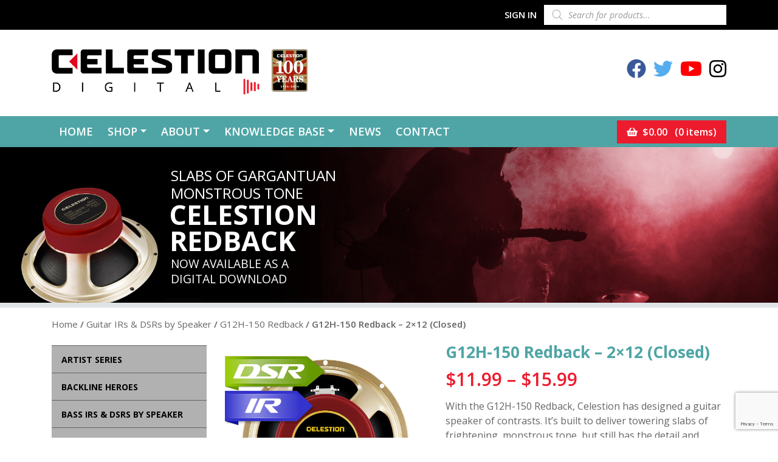

--- FILE ---
content_type: text/html; charset=utf-8
request_url: https://www.google.com/recaptcha/api2/anchor?ar=1&k=6LdkpY0UAAAAACl0S5hdJckJCC_gggYl1-B_ki3l&co=aHR0cHM6Ly93d3cuY2VsZXN0aW9ucGx1cy5jb206NDQz&hl=en&v=PoyoqOPhxBO7pBk68S4YbpHZ&size=invisible&anchor-ms=20000&execute-ms=30000&cb=6pbpu5kq46cf
body_size: 48780
content:
<!DOCTYPE HTML><html dir="ltr" lang="en"><head><meta http-equiv="Content-Type" content="text/html; charset=UTF-8">
<meta http-equiv="X-UA-Compatible" content="IE=edge">
<title>reCAPTCHA</title>
<style type="text/css">
/* cyrillic-ext */
@font-face {
  font-family: 'Roboto';
  font-style: normal;
  font-weight: 400;
  font-stretch: 100%;
  src: url(//fonts.gstatic.com/s/roboto/v48/KFO7CnqEu92Fr1ME7kSn66aGLdTylUAMa3GUBHMdazTgWw.woff2) format('woff2');
  unicode-range: U+0460-052F, U+1C80-1C8A, U+20B4, U+2DE0-2DFF, U+A640-A69F, U+FE2E-FE2F;
}
/* cyrillic */
@font-face {
  font-family: 'Roboto';
  font-style: normal;
  font-weight: 400;
  font-stretch: 100%;
  src: url(//fonts.gstatic.com/s/roboto/v48/KFO7CnqEu92Fr1ME7kSn66aGLdTylUAMa3iUBHMdazTgWw.woff2) format('woff2');
  unicode-range: U+0301, U+0400-045F, U+0490-0491, U+04B0-04B1, U+2116;
}
/* greek-ext */
@font-face {
  font-family: 'Roboto';
  font-style: normal;
  font-weight: 400;
  font-stretch: 100%;
  src: url(//fonts.gstatic.com/s/roboto/v48/KFO7CnqEu92Fr1ME7kSn66aGLdTylUAMa3CUBHMdazTgWw.woff2) format('woff2');
  unicode-range: U+1F00-1FFF;
}
/* greek */
@font-face {
  font-family: 'Roboto';
  font-style: normal;
  font-weight: 400;
  font-stretch: 100%;
  src: url(//fonts.gstatic.com/s/roboto/v48/KFO7CnqEu92Fr1ME7kSn66aGLdTylUAMa3-UBHMdazTgWw.woff2) format('woff2');
  unicode-range: U+0370-0377, U+037A-037F, U+0384-038A, U+038C, U+038E-03A1, U+03A3-03FF;
}
/* math */
@font-face {
  font-family: 'Roboto';
  font-style: normal;
  font-weight: 400;
  font-stretch: 100%;
  src: url(//fonts.gstatic.com/s/roboto/v48/KFO7CnqEu92Fr1ME7kSn66aGLdTylUAMawCUBHMdazTgWw.woff2) format('woff2');
  unicode-range: U+0302-0303, U+0305, U+0307-0308, U+0310, U+0312, U+0315, U+031A, U+0326-0327, U+032C, U+032F-0330, U+0332-0333, U+0338, U+033A, U+0346, U+034D, U+0391-03A1, U+03A3-03A9, U+03B1-03C9, U+03D1, U+03D5-03D6, U+03F0-03F1, U+03F4-03F5, U+2016-2017, U+2034-2038, U+203C, U+2040, U+2043, U+2047, U+2050, U+2057, U+205F, U+2070-2071, U+2074-208E, U+2090-209C, U+20D0-20DC, U+20E1, U+20E5-20EF, U+2100-2112, U+2114-2115, U+2117-2121, U+2123-214F, U+2190, U+2192, U+2194-21AE, U+21B0-21E5, U+21F1-21F2, U+21F4-2211, U+2213-2214, U+2216-22FF, U+2308-230B, U+2310, U+2319, U+231C-2321, U+2336-237A, U+237C, U+2395, U+239B-23B7, U+23D0, U+23DC-23E1, U+2474-2475, U+25AF, U+25B3, U+25B7, U+25BD, U+25C1, U+25CA, U+25CC, U+25FB, U+266D-266F, U+27C0-27FF, U+2900-2AFF, U+2B0E-2B11, U+2B30-2B4C, U+2BFE, U+3030, U+FF5B, U+FF5D, U+1D400-1D7FF, U+1EE00-1EEFF;
}
/* symbols */
@font-face {
  font-family: 'Roboto';
  font-style: normal;
  font-weight: 400;
  font-stretch: 100%;
  src: url(//fonts.gstatic.com/s/roboto/v48/KFO7CnqEu92Fr1ME7kSn66aGLdTylUAMaxKUBHMdazTgWw.woff2) format('woff2');
  unicode-range: U+0001-000C, U+000E-001F, U+007F-009F, U+20DD-20E0, U+20E2-20E4, U+2150-218F, U+2190, U+2192, U+2194-2199, U+21AF, U+21E6-21F0, U+21F3, U+2218-2219, U+2299, U+22C4-22C6, U+2300-243F, U+2440-244A, U+2460-24FF, U+25A0-27BF, U+2800-28FF, U+2921-2922, U+2981, U+29BF, U+29EB, U+2B00-2BFF, U+4DC0-4DFF, U+FFF9-FFFB, U+10140-1018E, U+10190-1019C, U+101A0, U+101D0-101FD, U+102E0-102FB, U+10E60-10E7E, U+1D2C0-1D2D3, U+1D2E0-1D37F, U+1F000-1F0FF, U+1F100-1F1AD, U+1F1E6-1F1FF, U+1F30D-1F30F, U+1F315, U+1F31C, U+1F31E, U+1F320-1F32C, U+1F336, U+1F378, U+1F37D, U+1F382, U+1F393-1F39F, U+1F3A7-1F3A8, U+1F3AC-1F3AF, U+1F3C2, U+1F3C4-1F3C6, U+1F3CA-1F3CE, U+1F3D4-1F3E0, U+1F3ED, U+1F3F1-1F3F3, U+1F3F5-1F3F7, U+1F408, U+1F415, U+1F41F, U+1F426, U+1F43F, U+1F441-1F442, U+1F444, U+1F446-1F449, U+1F44C-1F44E, U+1F453, U+1F46A, U+1F47D, U+1F4A3, U+1F4B0, U+1F4B3, U+1F4B9, U+1F4BB, U+1F4BF, U+1F4C8-1F4CB, U+1F4D6, U+1F4DA, U+1F4DF, U+1F4E3-1F4E6, U+1F4EA-1F4ED, U+1F4F7, U+1F4F9-1F4FB, U+1F4FD-1F4FE, U+1F503, U+1F507-1F50B, U+1F50D, U+1F512-1F513, U+1F53E-1F54A, U+1F54F-1F5FA, U+1F610, U+1F650-1F67F, U+1F687, U+1F68D, U+1F691, U+1F694, U+1F698, U+1F6AD, U+1F6B2, U+1F6B9-1F6BA, U+1F6BC, U+1F6C6-1F6CF, U+1F6D3-1F6D7, U+1F6E0-1F6EA, U+1F6F0-1F6F3, U+1F6F7-1F6FC, U+1F700-1F7FF, U+1F800-1F80B, U+1F810-1F847, U+1F850-1F859, U+1F860-1F887, U+1F890-1F8AD, U+1F8B0-1F8BB, U+1F8C0-1F8C1, U+1F900-1F90B, U+1F93B, U+1F946, U+1F984, U+1F996, U+1F9E9, U+1FA00-1FA6F, U+1FA70-1FA7C, U+1FA80-1FA89, U+1FA8F-1FAC6, U+1FACE-1FADC, U+1FADF-1FAE9, U+1FAF0-1FAF8, U+1FB00-1FBFF;
}
/* vietnamese */
@font-face {
  font-family: 'Roboto';
  font-style: normal;
  font-weight: 400;
  font-stretch: 100%;
  src: url(//fonts.gstatic.com/s/roboto/v48/KFO7CnqEu92Fr1ME7kSn66aGLdTylUAMa3OUBHMdazTgWw.woff2) format('woff2');
  unicode-range: U+0102-0103, U+0110-0111, U+0128-0129, U+0168-0169, U+01A0-01A1, U+01AF-01B0, U+0300-0301, U+0303-0304, U+0308-0309, U+0323, U+0329, U+1EA0-1EF9, U+20AB;
}
/* latin-ext */
@font-face {
  font-family: 'Roboto';
  font-style: normal;
  font-weight: 400;
  font-stretch: 100%;
  src: url(//fonts.gstatic.com/s/roboto/v48/KFO7CnqEu92Fr1ME7kSn66aGLdTylUAMa3KUBHMdazTgWw.woff2) format('woff2');
  unicode-range: U+0100-02BA, U+02BD-02C5, U+02C7-02CC, U+02CE-02D7, U+02DD-02FF, U+0304, U+0308, U+0329, U+1D00-1DBF, U+1E00-1E9F, U+1EF2-1EFF, U+2020, U+20A0-20AB, U+20AD-20C0, U+2113, U+2C60-2C7F, U+A720-A7FF;
}
/* latin */
@font-face {
  font-family: 'Roboto';
  font-style: normal;
  font-weight: 400;
  font-stretch: 100%;
  src: url(//fonts.gstatic.com/s/roboto/v48/KFO7CnqEu92Fr1ME7kSn66aGLdTylUAMa3yUBHMdazQ.woff2) format('woff2');
  unicode-range: U+0000-00FF, U+0131, U+0152-0153, U+02BB-02BC, U+02C6, U+02DA, U+02DC, U+0304, U+0308, U+0329, U+2000-206F, U+20AC, U+2122, U+2191, U+2193, U+2212, U+2215, U+FEFF, U+FFFD;
}
/* cyrillic-ext */
@font-face {
  font-family: 'Roboto';
  font-style: normal;
  font-weight: 500;
  font-stretch: 100%;
  src: url(//fonts.gstatic.com/s/roboto/v48/KFO7CnqEu92Fr1ME7kSn66aGLdTylUAMa3GUBHMdazTgWw.woff2) format('woff2');
  unicode-range: U+0460-052F, U+1C80-1C8A, U+20B4, U+2DE0-2DFF, U+A640-A69F, U+FE2E-FE2F;
}
/* cyrillic */
@font-face {
  font-family: 'Roboto';
  font-style: normal;
  font-weight: 500;
  font-stretch: 100%;
  src: url(//fonts.gstatic.com/s/roboto/v48/KFO7CnqEu92Fr1ME7kSn66aGLdTylUAMa3iUBHMdazTgWw.woff2) format('woff2');
  unicode-range: U+0301, U+0400-045F, U+0490-0491, U+04B0-04B1, U+2116;
}
/* greek-ext */
@font-face {
  font-family: 'Roboto';
  font-style: normal;
  font-weight: 500;
  font-stretch: 100%;
  src: url(//fonts.gstatic.com/s/roboto/v48/KFO7CnqEu92Fr1ME7kSn66aGLdTylUAMa3CUBHMdazTgWw.woff2) format('woff2');
  unicode-range: U+1F00-1FFF;
}
/* greek */
@font-face {
  font-family: 'Roboto';
  font-style: normal;
  font-weight: 500;
  font-stretch: 100%;
  src: url(//fonts.gstatic.com/s/roboto/v48/KFO7CnqEu92Fr1ME7kSn66aGLdTylUAMa3-UBHMdazTgWw.woff2) format('woff2');
  unicode-range: U+0370-0377, U+037A-037F, U+0384-038A, U+038C, U+038E-03A1, U+03A3-03FF;
}
/* math */
@font-face {
  font-family: 'Roboto';
  font-style: normal;
  font-weight: 500;
  font-stretch: 100%;
  src: url(//fonts.gstatic.com/s/roboto/v48/KFO7CnqEu92Fr1ME7kSn66aGLdTylUAMawCUBHMdazTgWw.woff2) format('woff2');
  unicode-range: U+0302-0303, U+0305, U+0307-0308, U+0310, U+0312, U+0315, U+031A, U+0326-0327, U+032C, U+032F-0330, U+0332-0333, U+0338, U+033A, U+0346, U+034D, U+0391-03A1, U+03A3-03A9, U+03B1-03C9, U+03D1, U+03D5-03D6, U+03F0-03F1, U+03F4-03F5, U+2016-2017, U+2034-2038, U+203C, U+2040, U+2043, U+2047, U+2050, U+2057, U+205F, U+2070-2071, U+2074-208E, U+2090-209C, U+20D0-20DC, U+20E1, U+20E5-20EF, U+2100-2112, U+2114-2115, U+2117-2121, U+2123-214F, U+2190, U+2192, U+2194-21AE, U+21B0-21E5, U+21F1-21F2, U+21F4-2211, U+2213-2214, U+2216-22FF, U+2308-230B, U+2310, U+2319, U+231C-2321, U+2336-237A, U+237C, U+2395, U+239B-23B7, U+23D0, U+23DC-23E1, U+2474-2475, U+25AF, U+25B3, U+25B7, U+25BD, U+25C1, U+25CA, U+25CC, U+25FB, U+266D-266F, U+27C0-27FF, U+2900-2AFF, U+2B0E-2B11, U+2B30-2B4C, U+2BFE, U+3030, U+FF5B, U+FF5D, U+1D400-1D7FF, U+1EE00-1EEFF;
}
/* symbols */
@font-face {
  font-family: 'Roboto';
  font-style: normal;
  font-weight: 500;
  font-stretch: 100%;
  src: url(//fonts.gstatic.com/s/roboto/v48/KFO7CnqEu92Fr1ME7kSn66aGLdTylUAMaxKUBHMdazTgWw.woff2) format('woff2');
  unicode-range: U+0001-000C, U+000E-001F, U+007F-009F, U+20DD-20E0, U+20E2-20E4, U+2150-218F, U+2190, U+2192, U+2194-2199, U+21AF, U+21E6-21F0, U+21F3, U+2218-2219, U+2299, U+22C4-22C6, U+2300-243F, U+2440-244A, U+2460-24FF, U+25A0-27BF, U+2800-28FF, U+2921-2922, U+2981, U+29BF, U+29EB, U+2B00-2BFF, U+4DC0-4DFF, U+FFF9-FFFB, U+10140-1018E, U+10190-1019C, U+101A0, U+101D0-101FD, U+102E0-102FB, U+10E60-10E7E, U+1D2C0-1D2D3, U+1D2E0-1D37F, U+1F000-1F0FF, U+1F100-1F1AD, U+1F1E6-1F1FF, U+1F30D-1F30F, U+1F315, U+1F31C, U+1F31E, U+1F320-1F32C, U+1F336, U+1F378, U+1F37D, U+1F382, U+1F393-1F39F, U+1F3A7-1F3A8, U+1F3AC-1F3AF, U+1F3C2, U+1F3C4-1F3C6, U+1F3CA-1F3CE, U+1F3D4-1F3E0, U+1F3ED, U+1F3F1-1F3F3, U+1F3F5-1F3F7, U+1F408, U+1F415, U+1F41F, U+1F426, U+1F43F, U+1F441-1F442, U+1F444, U+1F446-1F449, U+1F44C-1F44E, U+1F453, U+1F46A, U+1F47D, U+1F4A3, U+1F4B0, U+1F4B3, U+1F4B9, U+1F4BB, U+1F4BF, U+1F4C8-1F4CB, U+1F4D6, U+1F4DA, U+1F4DF, U+1F4E3-1F4E6, U+1F4EA-1F4ED, U+1F4F7, U+1F4F9-1F4FB, U+1F4FD-1F4FE, U+1F503, U+1F507-1F50B, U+1F50D, U+1F512-1F513, U+1F53E-1F54A, U+1F54F-1F5FA, U+1F610, U+1F650-1F67F, U+1F687, U+1F68D, U+1F691, U+1F694, U+1F698, U+1F6AD, U+1F6B2, U+1F6B9-1F6BA, U+1F6BC, U+1F6C6-1F6CF, U+1F6D3-1F6D7, U+1F6E0-1F6EA, U+1F6F0-1F6F3, U+1F6F7-1F6FC, U+1F700-1F7FF, U+1F800-1F80B, U+1F810-1F847, U+1F850-1F859, U+1F860-1F887, U+1F890-1F8AD, U+1F8B0-1F8BB, U+1F8C0-1F8C1, U+1F900-1F90B, U+1F93B, U+1F946, U+1F984, U+1F996, U+1F9E9, U+1FA00-1FA6F, U+1FA70-1FA7C, U+1FA80-1FA89, U+1FA8F-1FAC6, U+1FACE-1FADC, U+1FADF-1FAE9, U+1FAF0-1FAF8, U+1FB00-1FBFF;
}
/* vietnamese */
@font-face {
  font-family: 'Roboto';
  font-style: normal;
  font-weight: 500;
  font-stretch: 100%;
  src: url(//fonts.gstatic.com/s/roboto/v48/KFO7CnqEu92Fr1ME7kSn66aGLdTylUAMa3OUBHMdazTgWw.woff2) format('woff2');
  unicode-range: U+0102-0103, U+0110-0111, U+0128-0129, U+0168-0169, U+01A0-01A1, U+01AF-01B0, U+0300-0301, U+0303-0304, U+0308-0309, U+0323, U+0329, U+1EA0-1EF9, U+20AB;
}
/* latin-ext */
@font-face {
  font-family: 'Roboto';
  font-style: normal;
  font-weight: 500;
  font-stretch: 100%;
  src: url(//fonts.gstatic.com/s/roboto/v48/KFO7CnqEu92Fr1ME7kSn66aGLdTylUAMa3KUBHMdazTgWw.woff2) format('woff2');
  unicode-range: U+0100-02BA, U+02BD-02C5, U+02C7-02CC, U+02CE-02D7, U+02DD-02FF, U+0304, U+0308, U+0329, U+1D00-1DBF, U+1E00-1E9F, U+1EF2-1EFF, U+2020, U+20A0-20AB, U+20AD-20C0, U+2113, U+2C60-2C7F, U+A720-A7FF;
}
/* latin */
@font-face {
  font-family: 'Roboto';
  font-style: normal;
  font-weight: 500;
  font-stretch: 100%;
  src: url(//fonts.gstatic.com/s/roboto/v48/KFO7CnqEu92Fr1ME7kSn66aGLdTylUAMa3yUBHMdazQ.woff2) format('woff2');
  unicode-range: U+0000-00FF, U+0131, U+0152-0153, U+02BB-02BC, U+02C6, U+02DA, U+02DC, U+0304, U+0308, U+0329, U+2000-206F, U+20AC, U+2122, U+2191, U+2193, U+2212, U+2215, U+FEFF, U+FFFD;
}
/* cyrillic-ext */
@font-face {
  font-family: 'Roboto';
  font-style: normal;
  font-weight: 900;
  font-stretch: 100%;
  src: url(//fonts.gstatic.com/s/roboto/v48/KFO7CnqEu92Fr1ME7kSn66aGLdTylUAMa3GUBHMdazTgWw.woff2) format('woff2');
  unicode-range: U+0460-052F, U+1C80-1C8A, U+20B4, U+2DE0-2DFF, U+A640-A69F, U+FE2E-FE2F;
}
/* cyrillic */
@font-face {
  font-family: 'Roboto';
  font-style: normal;
  font-weight: 900;
  font-stretch: 100%;
  src: url(//fonts.gstatic.com/s/roboto/v48/KFO7CnqEu92Fr1ME7kSn66aGLdTylUAMa3iUBHMdazTgWw.woff2) format('woff2');
  unicode-range: U+0301, U+0400-045F, U+0490-0491, U+04B0-04B1, U+2116;
}
/* greek-ext */
@font-face {
  font-family: 'Roboto';
  font-style: normal;
  font-weight: 900;
  font-stretch: 100%;
  src: url(//fonts.gstatic.com/s/roboto/v48/KFO7CnqEu92Fr1ME7kSn66aGLdTylUAMa3CUBHMdazTgWw.woff2) format('woff2');
  unicode-range: U+1F00-1FFF;
}
/* greek */
@font-face {
  font-family: 'Roboto';
  font-style: normal;
  font-weight: 900;
  font-stretch: 100%;
  src: url(//fonts.gstatic.com/s/roboto/v48/KFO7CnqEu92Fr1ME7kSn66aGLdTylUAMa3-UBHMdazTgWw.woff2) format('woff2');
  unicode-range: U+0370-0377, U+037A-037F, U+0384-038A, U+038C, U+038E-03A1, U+03A3-03FF;
}
/* math */
@font-face {
  font-family: 'Roboto';
  font-style: normal;
  font-weight: 900;
  font-stretch: 100%;
  src: url(//fonts.gstatic.com/s/roboto/v48/KFO7CnqEu92Fr1ME7kSn66aGLdTylUAMawCUBHMdazTgWw.woff2) format('woff2');
  unicode-range: U+0302-0303, U+0305, U+0307-0308, U+0310, U+0312, U+0315, U+031A, U+0326-0327, U+032C, U+032F-0330, U+0332-0333, U+0338, U+033A, U+0346, U+034D, U+0391-03A1, U+03A3-03A9, U+03B1-03C9, U+03D1, U+03D5-03D6, U+03F0-03F1, U+03F4-03F5, U+2016-2017, U+2034-2038, U+203C, U+2040, U+2043, U+2047, U+2050, U+2057, U+205F, U+2070-2071, U+2074-208E, U+2090-209C, U+20D0-20DC, U+20E1, U+20E5-20EF, U+2100-2112, U+2114-2115, U+2117-2121, U+2123-214F, U+2190, U+2192, U+2194-21AE, U+21B0-21E5, U+21F1-21F2, U+21F4-2211, U+2213-2214, U+2216-22FF, U+2308-230B, U+2310, U+2319, U+231C-2321, U+2336-237A, U+237C, U+2395, U+239B-23B7, U+23D0, U+23DC-23E1, U+2474-2475, U+25AF, U+25B3, U+25B7, U+25BD, U+25C1, U+25CA, U+25CC, U+25FB, U+266D-266F, U+27C0-27FF, U+2900-2AFF, U+2B0E-2B11, U+2B30-2B4C, U+2BFE, U+3030, U+FF5B, U+FF5D, U+1D400-1D7FF, U+1EE00-1EEFF;
}
/* symbols */
@font-face {
  font-family: 'Roboto';
  font-style: normal;
  font-weight: 900;
  font-stretch: 100%;
  src: url(//fonts.gstatic.com/s/roboto/v48/KFO7CnqEu92Fr1ME7kSn66aGLdTylUAMaxKUBHMdazTgWw.woff2) format('woff2');
  unicode-range: U+0001-000C, U+000E-001F, U+007F-009F, U+20DD-20E0, U+20E2-20E4, U+2150-218F, U+2190, U+2192, U+2194-2199, U+21AF, U+21E6-21F0, U+21F3, U+2218-2219, U+2299, U+22C4-22C6, U+2300-243F, U+2440-244A, U+2460-24FF, U+25A0-27BF, U+2800-28FF, U+2921-2922, U+2981, U+29BF, U+29EB, U+2B00-2BFF, U+4DC0-4DFF, U+FFF9-FFFB, U+10140-1018E, U+10190-1019C, U+101A0, U+101D0-101FD, U+102E0-102FB, U+10E60-10E7E, U+1D2C0-1D2D3, U+1D2E0-1D37F, U+1F000-1F0FF, U+1F100-1F1AD, U+1F1E6-1F1FF, U+1F30D-1F30F, U+1F315, U+1F31C, U+1F31E, U+1F320-1F32C, U+1F336, U+1F378, U+1F37D, U+1F382, U+1F393-1F39F, U+1F3A7-1F3A8, U+1F3AC-1F3AF, U+1F3C2, U+1F3C4-1F3C6, U+1F3CA-1F3CE, U+1F3D4-1F3E0, U+1F3ED, U+1F3F1-1F3F3, U+1F3F5-1F3F7, U+1F408, U+1F415, U+1F41F, U+1F426, U+1F43F, U+1F441-1F442, U+1F444, U+1F446-1F449, U+1F44C-1F44E, U+1F453, U+1F46A, U+1F47D, U+1F4A3, U+1F4B0, U+1F4B3, U+1F4B9, U+1F4BB, U+1F4BF, U+1F4C8-1F4CB, U+1F4D6, U+1F4DA, U+1F4DF, U+1F4E3-1F4E6, U+1F4EA-1F4ED, U+1F4F7, U+1F4F9-1F4FB, U+1F4FD-1F4FE, U+1F503, U+1F507-1F50B, U+1F50D, U+1F512-1F513, U+1F53E-1F54A, U+1F54F-1F5FA, U+1F610, U+1F650-1F67F, U+1F687, U+1F68D, U+1F691, U+1F694, U+1F698, U+1F6AD, U+1F6B2, U+1F6B9-1F6BA, U+1F6BC, U+1F6C6-1F6CF, U+1F6D3-1F6D7, U+1F6E0-1F6EA, U+1F6F0-1F6F3, U+1F6F7-1F6FC, U+1F700-1F7FF, U+1F800-1F80B, U+1F810-1F847, U+1F850-1F859, U+1F860-1F887, U+1F890-1F8AD, U+1F8B0-1F8BB, U+1F8C0-1F8C1, U+1F900-1F90B, U+1F93B, U+1F946, U+1F984, U+1F996, U+1F9E9, U+1FA00-1FA6F, U+1FA70-1FA7C, U+1FA80-1FA89, U+1FA8F-1FAC6, U+1FACE-1FADC, U+1FADF-1FAE9, U+1FAF0-1FAF8, U+1FB00-1FBFF;
}
/* vietnamese */
@font-face {
  font-family: 'Roboto';
  font-style: normal;
  font-weight: 900;
  font-stretch: 100%;
  src: url(//fonts.gstatic.com/s/roboto/v48/KFO7CnqEu92Fr1ME7kSn66aGLdTylUAMa3OUBHMdazTgWw.woff2) format('woff2');
  unicode-range: U+0102-0103, U+0110-0111, U+0128-0129, U+0168-0169, U+01A0-01A1, U+01AF-01B0, U+0300-0301, U+0303-0304, U+0308-0309, U+0323, U+0329, U+1EA0-1EF9, U+20AB;
}
/* latin-ext */
@font-face {
  font-family: 'Roboto';
  font-style: normal;
  font-weight: 900;
  font-stretch: 100%;
  src: url(//fonts.gstatic.com/s/roboto/v48/KFO7CnqEu92Fr1ME7kSn66aGLdTylUAMa3KUBHMdazTgWw.woff2) format('woff2');
  unicode-range: U+0100-02BA, U+02BD-02C5, U+02C7-02CC, U+02CE-02D7, U+02DD-02FF, U+0304, U+0308, U+0329, U+1D00-1DBF, U+1E00-1E9F, U+1EF2-1EFF, U+2020, U+20A0-20AB, U+20AD-20C0, U+2113, U+2C60-2C7F, U+A720-A7FF;
}
/* latin */
@font-face {
  font-family: 'Roboto';
  font-style: normal;
  font-weight: 900;
  font-stretch: 100%;
  src: url(//fonts.gstatic.com/s/roboto/v48/KFO7CnqEu92Fr1ME7kSn66aGLdTylUAMa3yUBHMdazQ.woff2) format('woff2');
  unicode-range: U+0000-00FF, U+0131, U+0152-0153, U+02BB-02BC, U+02C6, U+02DA, U+02DC, U+0304, U+0308, U+0329, U+2000-206F, U+20AC, U+2122, U+2191, U+2193, U+2212, U+2215, U+FEFF, U+FFFD;
}

</style>
<link rel="stylesheet" type="text/css" href="https://www.gstatic.com/recaptcha/releases/PoyoqOPhxBO7pBk68S4YbpHZ/styles__ltr.css">
<script nonce="-UM6Pu8sS5ZdtaIX2ryhiQ" type="text/javascript">window['__recaptcha_api'] = 'https://www.google.com/recaptcha/api2/';</script>
<script type="text/javascript" src="https://www.gstatic.com/recaptcha/releases/PoyoqOPhxBO7pBk68S4YbpHZ/recaptcha__en.js" nonce="-UM6Pu8sS5ZdtaIX2ryhiQ">
      
    </script></head>
<body><div id="rc-anchor-alert" class="rc-anchor-alert"></div>
<input type="hidden" id="recaptcha-token" value="[base64]">
<script type="text/javascript" nonce="-UM6Pu8sS5ZdtaIX2ryhiQ">
      recaptcha.anchor.Main.init("[\x22ainput\x22,[\x22bgdata\x22,\x22\x22,\[base64]/[base64]/[base64]/[base64]/[base64]/UltsKytdPUU6KEU8MjA0OD9SW2wrK109RT4+NnwxOTI6KChFJjY0NTEyKT09NTUyOTYmJk0rMTxjLmxlbmd0aCYmKGMuY2hhckNvZGVBdChNKzEpJjY0NTEyKT09NTYzMjA/[base64]/[base64]/[base64]/[base64]/[base64]/[base64]/[base64]\x22,\[base64]\\u003d\\u003d\x22,\[base64]/[base64]/RMKnJsKXIQ3CucKcXMOGQyB2wpXDsMKOwo/DvsKXw6XDv8K1w4lXwrvCtcOFWMOGKsO+w7NmwrM5woImEGXDmMOad8Ogw6oWw71iwqIXNSV9w6paw6N2GcONCmF6wqjDu8OOw5jDocK1VwLDviXDlDHDg1PCn8KLJsOQDh/Di8OKDcKRw65yMDDDnVLDqSPCtQIkwq7CrDklwp/Ct8KOwqNawrp9FE3DsMKawpEyAnw+YcK4wrvDn8KQOMOFJsKzwoAwEcORw5PDuMKSHAR5w63Crj1DVilgw6vCl8OhDMOjexfClFtswqhSNm/CtcOiw59vUSBNN8OowoodScKLMsKIwpBCw4RVRznCnlpiwoLCtcK5Fko/w7Y0wpUuRMKZw5fCinnDhsOAZ8OqwqDCkgd6HyPDk8Omwo/[base64]/RzfCr8KgwqUTwp4GeMOrGcKjLwxXDMOrwoJCwp1bw7TCvcOdYMOgCHLDvsONNcKxwrPChyRZw6jDsVLCqTzCr8Oww6vDo8ONwp83w5wjFQEWwqU/dDlnwqfDsMOwIsKLw5vCgsKAw58GBsKcDjhTw5svLcK7w6Ugw4VkfcKkw6ZTw6IZworCmMOYGw3DpR/ChcOaw4DCkm1oPMOMw6/DvCQvCHjDpDNKw4UUMcOcw5hkXWfDqcKOc08fw6tBQ8KIw77DmsKRLMKeaMOzw5HDlsKaRDFbwrgkaMK7a8OdwovCjm7DrcObw7PCjiU5XcOgez/[base64]/Dn8OaDnHCmMKJw58bDcKtwpzDjFDCvMKAJHXDtmfCtT/DuCvDnsO2w4Bmw57Dsx/CsWE3wowdw5YLI8KsecODw6B0wr97wp3CuV3Dn0Q5w4vCoC/CvkPDkjNTwofDjMKBwrhgYzXDiSbDs8Orw7YFw7nDh8KNwpDCm07CisOLwrjDicO3w6pNLzbCtV3DjSwkFmnDjEw+w6Nkw43DmlvChn3DrcKGwrjClxQcwrzCh8Kcwr4TY8OxwpNgP37DrkR+RcK5wqgjw7XCh8OTwp/[base64]/CpMKOBMKbwrdrwovCqMKjWcOgVRFywqwiTsK4wq7CmDPCp8Oic8OrdHrDvyZVK8OLwq0Tw73DnsOdOFRDdH9Ewrpgw6oiCcKow6Adwo7ClUJZwoLDjkpkwovDnDlUVsK+w7PDlMK1w5HDsSBPDknCicOZDT9UcsKhKQ/CvU7Ck8OsXHvCqwM/KXbDqBLCrMO3wobDm8O7CmDCuDY3wqXDnx00wofCksKHwoBLwozDsAtWcSnDgsOTw4FOOsOAwobDgVDDisO8UjrCvmNXwo/ClMKqwo0pwpAyIcK/IEVpfMKnwoktWMOrZMOzwoDCocOBw4zDkDpgA8Kia8KVdR/CjEZBwqsYwqA9bMOJwp7CuQLChUJ6Z8K8Y8Kbwo4tB2ZOCg86c8KxwqXCtgvDv8KCwrPCmAArKQkxbytRw5Alw7nDq2xZwoTDgxbCgHbDi8OsLMOBPsKqwopWZQ/Dp8KhBUfDtsOmwrHDqkHDlw4ewobCsgkjwrzDmjbDv8Okw69iwr/DpcOQw6xEwrUzwol+w4EMBMKFIcOjPGLDn8K2H0kmR8KPw7Bow7PDgW3CmA5Ww4rChcOPwpRML8KEdFnDncO9E8OccxPChnHDkMKuexZGFT7DssO5S2PCjcOywpzDsDTCiwXDvsKVwp5+ChQoMMOpWn54w7UKw5JsDcKSw5EGdmLDgcKaw7/[base64]/CkwMjHypNw5pGBQUYw6c4wr/Ck8OOwqN9P8K4woNZUB5rTnzDisKuDsOKcsOtVAh5wo5/C8OXYkdewro0w5Qbw7bDi8KAwpwKTCDDuMKQw6bDvC99KXdybMKJPEDCusKswopBYMKmUUZTNsOiXMKQwr08X2oJfMKLcCnDj1nCjsKcw6zDisOyQMK/w4UWw4PDsMOIEinClsO1fMOrQmVLbcObVV/CtRNDw67DqyHCiUzCphnDiiDDq0sTw77DqRfDl8OxZT0WGMKXwrNtw4MLw7/DoBhmw7VACcKHayzCu8K+HsOwSk3CujbDgyU7ARMvXcOTa8OHw5YHwp1eGcO5w4XDjG0BZEnDs8Klw5FzCcOkIlbDvsO5wpnCvcKMwpxbwqdiRmVpKETDgwbCvj3DvVHCmMOyR8O5CcOQMF/[base64]/ChB0jfk50FRDDlTHCk8OLGG8Bw6J2GsKLDcK1Q8OPwqJ3wrrDunNwEifDqzl1UGpIw4VZT3DCicO3AF7CqGFjw5A2MAQQwpDDosOuw4fDj8Obw59Zwo7ClhVCwpXDocO7w63CjcKDcQFBP8ODRjjCmcKcbcO0bR/CmSA4w5DCvsOUw4vCk8KFw4tXc8OALDfDmcOyw6Iyw5bDuQnDrcOwQsOFfcKdXMKNR15Qw45AG8OsBVTDvsOAVRfCtm/DpTEuRcOfw68hwpNOwqFdw5Riwo9zw5xZJVUlwoMIw71PWRHDl8KEEcOVcMKHMcKTRcOfZ23DpgEUw6lkfSLCtMOlKF0KacKtWRHCkcOXbsO/wrrDo8KmXTvDiMKkMDjCgMKhw7XCicOmwrIEVsKdwqloBQTChw/[base64]/[base64]/wo3DuMOVRsOsw4DDvFovwpnDsMO4PHPCo8KQw4bCkjcNB31tw7hRJMKccgfCgyDDiMKOIsKAJcOMwobDjF7Co8OEQsKwwr/Dp8KhMcODwpdNw7TDqgtcacKCwqtJHTvCvGHDicK0wqvDoMOLw5tHwrLCk3lbMsOYw5huwqV/w55uw7bCvcK/F8KPwoHDqcKoCkE6clnDuwoUIcK0woc3aWUjd2vDqnnDlMOMw7owDcOCw5EoPMK5w6jDr8KBBsKawpg6wq1IwprCkV7ClBPDmcOeJcKcVcO2woPDh14DMjMSw5DCoMOid8O7wpcpEMORewzCmMKewoPCpiTCosKOw6/[base64]/wpLDl8KsKkwmbcOCHjlxZHjDnMKpIMK8wp/[base64]/[base64]/[base64]/[base64]/Di8Kfw67CtcKSBgRYw7TDo8KRJELDpsOJwrvDvMOrw4fDsMO2w6Q0w5jDlsKHTcOaPMO5IAHCikjCpsK9HXLDgsKUw5DDtcOXPRAWbj5dw65Hwp5Yw79awpFRL0bCiWrDtT7Cnns1D8OdDiofwrEowpfDixzDtMOTwqpJEcK/V3LCgCrCtsKaCHfCi0DCnSMef8KJVmEuaXjDtsOhwpwSwo9pCsO/w4XCuzrDnMOKw71yw7vCtkfCpUsHNU/CgHsFesKbGcKAFMOzdMOUG8Ocd2TDu8K/EsO3w5/DsMKRJsK1w4lVBXbCmEfDgT/[base64]/DucOEw6HCpcKeSMOxUMKcwp4fCcOmGcKWw7YrW1jDo2PDn8Okw6PDtVYBZMKUw4YDVH84aQYCw6jCnn3ConwOMATDqV/CmcKpw6HDhMKZwofCuzs2wq/CkALDisO+w7HCvSdlw5UbH8Oow6rDlGUUw4DCt8Khw6RTw4TDq1DDpQ7DrnPCqsKcwpjCoH/[base64]/[base64]/[base64]/CpcKswolYDsOWw7DDhww8wq8WF8OUT8ODw5LDsMO0FsOdwrtwCsO5OsOnQzN6wpnCvjLDrzTDqzLCi2bCridjY1koTBBFw7vDhcKNwpZlfMOje8Klw5DCgi/[base64]/Cl1ZNsOmIMKUHj0yMBzDtGfCm2A6w5/[base64]/DuB7DvTrCpmJETgvCvMOcw6rDoDDCnMKKwooHw7LDim4Mw4LCpywvX8OmTlbDlB/DsSDDlD/Di8Kvw7k/YcKgZsOkC8KSAMOAwpnCrsKTw5UAw7RRw45AclrDmkTDtMKiT8O/w4Ehw5TDqQnDjcOsRk0JO8KaPcKXeGTCqsOZaCJacMOTwqZ8Kk/DnHtBwqkgVcKBZ385w6TCjHPDhMKqw4BbFcOTw7bCi1Ugwp5KD8OlRxTCkVrDhkdVagTCkcOYw5bDugUoaEkrOcKowpolwoRCw77Do2ALKSnCoDTDmsKyaQfDhMOswroqw7lLwq4Xwp9kcMKQZD1VdsK/wqHCr0VBw5HDgMOOw6J1b8K0e8OQw4ACw77ChlDCn8KEw6XCrcOmwohDwobDocKTfzlrwozCisOCwpIsSMO/bjhMwp8mNkrDv8OMw454V8OndgQIw5LCi0hIeEBBHcOYwpLDr35ww4szX8KQOsK/wrnDnkDCqxDDi8K8CcOBZWrCscK0wpHDuXkEwogOw6M9LsO1wr4iDkrDpEgaCTVMbMOYwovCrwU3DlIhw7DDt8KNU8OSwqDDqH/DmRnCtcOEwpcbdjVFw48fFcKlbMOXw5HDsHgvf8Ktw4N0bsOmwo3DjRDDtEPCoFQdL8O/w4Mtw49awphnNHvCqsOgElcjCcObfEQvwq0dBGTCl8K3wr8EScO0wrk9w4HDrcKrw4Bzw5/CqCbDj8OXwr8vw4DDusK/wpRewpEGRMKcHcOHDyJ7w6zDpcOFw5TDiFPDujQwwpfDsE0hNMOGInMqw7cjwrhKVzzDvGp8w4JkwqHClsK9wrfCm2tCOsK3wrXCiMObFsO8HcOxw6oKwpLCocOOa8OpO8OsLsKybjDCqTVrw7/DtsK8w4HCmwrCn8OEwrlkH3PDpVFMw69jbUbChz7DhcOzW1p6XsKHK8Knwo7DpFh0w4TCnzTDjFjDiMOCw58/[base64]/CiwHCvHfDhTJQaRc4w5bDrSHCmMOsw6bCrcOBwrN4KMKvwp5/NxhVwqgzw7RLwrTDlXgVwovCszElG8K9wrLCqcKYc3DCpMOnasOiPcK4cj01cCnCgsKXWcKfw597wrjCnw8Fw7kDw63CtcODUmtjNykAwp/Crh7CuVnDrQjDgsOiQMKZw7zDi3HDssKSHk/Djxp/wpUhZcK4w67DhsO5CcKFwoPCnMK3KUPCrF/Cix3Chn3DjS0Ow55fdMOyRcO5wpYaScOqwoPCq8KKwqtIIU/CpcOSCGMadMO1OcK7dH/Ch27CkMKNw7EYF1/Cow58wqoJCMKpXFp3wrXCg8OmBcKMwpbCvCtYA8Koc3s5WcK/QBjDp8KCdVbDlcKRwqdlScKBwqrDncOWI2UrWzrDm3UsYMKRQh/CpsOywpHCp8OgFMKGw4dMKsK3CMKbW0NFHjLDnC5ZwqcKwrvDkMKLNcOmfsOIRHxrJCHCuiAgwq/Cp2/DrAJCVFo2w5B4QMK7w6R1ZizCm8O1XsK4dsOjPMK7R3tlPAPDvlPDoMOHZcK/[base64]/DvyVDecOiwrdMw4YWw7UTwpfCoXguaTXDiGLDgcOtbcOZw55RwqTDp8KpwpLDsMO1IHdtYl/Dollnwr3Diip2P8ONRsKcw6fDmsKiwqHCgsOFwqkXRsOswr7Do8KVXcK6w7IBeMKnw4bCi8OlesKuOjnCvybDjsOIw6hOZUM2WsKLw53CvsKpwotTw70Jw7ImwrBTwqk9w61zLsKbI1k9wqvCqcKGwqDCvMKcbjkMwpTClsO/w4tEdjTClMKewrQAUsOgUyVxccKLGhc1w7RTFMOcNABqY8KdwrdSHMKcZSnDrCgCw5kgwpfCiMO0wovCsnnDqMOIYsK/woHDiMKVaHLCr8KlwobCrTPCiFclw4DDsC0Jw7RyQRTDkMKfw4DDuBPCqnjCnMKXwppSw6ESw7AEwowowqbDtBccNcOSQsOPw6DCgRRow6hRwq48I8K8wpLDjRfClcKxR8OYecOdw4bCj0/DrFAdwqPClMOMw4BfwqZrw5TCv8OTbTPDp0tLLFnCtzvDnzPCijduDjDCsMKCCEJnwqzCpXDDosKVK8KQHHVbW8OEY8K2w6vCsH3CqcKHGMK1w5PCp8KMwpdkBEXCssKPw5hKw5vDrcOeFMKbX8K/wr/DscKvwrgYZcOSYcK3F8Oqwqwaw7h0YRtLQxzDlMK7K1vCvcOQwolHwrfDt8OTSmzDrW9YwpHCky0FGHUHK8KFesKqQ3Vgw6jDqHoSw5HCojZECMK0b0/DoMOAwoo7wq1ww4otw4PCmsOaw7/Dg07Dg0hZw7UrbsOZbzfDu8OJDsKxC1fDm1pAw7vCnUrCv8ORw5zDuFNtECfClcKKw7owV8KNw5IcwqXDiDLCgRwNw6ZGw54EwqPCvyB8w6lTF8OKVil8eB3CgsO7SAvChMOvwp5sw5Zrw53DtsKjw6MpUMKIw4M8JmrCgsK2w4duw58rQcKTwqFTB8O8wpfCoFzCkV/CgcO4w5BtPVB3w71oVMOnb2MDwrcoPMKVw5PCrE5tHsK6ZcKRJcO5HMOEIXHDsVvDisOxR8KiFFpAw7VVGw7DrsKBwos2S8K4MsKuw5PDoiHClBDDrB9vCcKaMcKJwoPDtlzCvCxzUwTDiAU3w49dw7N9w4bCv3XDvsOPLmPDnsO/[base64]/CuzjCkSpxwpLCiH8NAVHDnl9Lahsjw6jDkMKQw65zw6PCssOiE8KCF8K/IcOVHk5XwoLDhBHChgzDhD/[base64]/X8KYUcKXdsOFw6o+wonDlsOebsK5A8O2w7d8fjs3w5AYwrU3cCkuDVrCr8KuclbDk8KywpLCsDPDucK/[base64]/CksKPw7AnwqTDkHnChWx6A2TDrMOqBzsswpsGwrRwRxbDqz/DhMKvw4IMw7nCmEIXwq8GwoNeHlfDn8KFwpIowrgUwq5Yw41nw6pMwo0bYjEzwq7CpyPDi8Oewp7DsBZ9P8K0w57CmMKyHxBLMT7DmcOAQSXDk8OmT8ONwq3CvUNmLsKTwoMNLsOMw5hZQMKtCMOBXGovwqzDjsO7wojCrmM2wrh5wp/CjjfDkMKOa31BwpJIw69mMDDDp8OLL1HClxsLwp16w5YxUMO6YAQ/[base64]/CiMKvMGjDq3YFWMOFw4UIEcOAR8O8wopGw4zDiQHDtDMRw5HCq8Ojw6MIXsKKGTU7BsOQXHLDpyDDjMO2MCUcUMK7RjUiw75PeDTDmQoIPlvCl8O3woY1ZmPCu1jCr1zDhiMRwq1/w5/DncKOwqXDrMKvw7HDnXPCgsOkKRfCoMOsDcK+wpIvEcKiNcOXwpAUwrF4az3Cly/DqE16a8KrWDvCnSjCty9YTAlwwr4Qw4ZTw4Eew7zDo1vDncKQw6Ete8KMJ0nDkgcRwofDoMOYQ2l/acOkFcOkQW3Dp8KuFS5nw6Y6JcKabMKkJXRuEMO7w4fDolJ1w6QrwpzDkXHCvxTCmmELWm3CucOuw6XCrMORRkvCgsORZQIoWVZ5w4jCl8KORMK0CBfCscOkHShkXGAtwr4WbMKOwoXDgsO/wqdDAsO2OndLwo7CqwQEfMOxwoTDnQoATW1Hw73CgsKDG8ORw7HDpBJRNcOFdFbDgQvCimZbwrQiTsOAAcOGw5nClmTCnQwfT8Ovw6o7ZcOjw4DDmcKIwoZBGGIpwoLCssKQRTd2UAzCvhUdM8Kcf8KfFwNdw7zDpRDDucK5UcOOW8K/[base64]/C8OVKxELw6sEw51fDMOYw4ECXRzDnsKVGcKeey7CtcOgw5bDrgzCtsOyw5JOwo8nwowHwoLCnxI1OcO5bkd6GcKIw71sPwMEwoHCpwLChyFJw7vDvU/Dv3zCkklXw5ILwr/DhUt+BEPDkkPCscK2w41hw5E7BcKNwpfDkV/[base64]/wobDrMOtT8OeUsO1w7fCqMKrL0ogw53CocKBC8KnNMK8wrfChcKZwplNFSgNVsOjBh00Fwc2w7nCnMOobW0zFWRrIcO+wolSw4o/w5Aowol8w4jCu21pEsKQw5pbXMOswpXDgSkQw4XDj27Cq8KnQX/CmMOrZjcYw4tQw517w4tAUsKwccOlPWnCr8OlIcKodAQgcsOowoM2w4R4EcOsaFU5wobCrz1xD8KzDn3DrGDDmMKaw5/ClXFjYsK7EcO+PyvDh8KRKnnCtcKYSTXClcOOX0nCjMOfFRXCtVTDgiLDvUjDmFXDi2UKwqnCssO+UsOhw7s8wrlGwpjCuMORN1B/[base64]/DkltQT2HCs8K4CcOrw5HDn1Q1w7oBw51NwprDpiEdw5rDvsOjwqB8woHDrMOCw7YUUcOZwpXDtiNHbcK8KcO8GgILw7p8fhfDoMKSfMK7w7wTUMKtVU/Dj1TDtcK7wo7CnsKNwpx2IMOyVsKkwojDlsKxw7J6woDDgj3Cg8KZwos8ZCRLGDAHwpLCq8KdNMOfecK0fxDCuCTCssKyw74jwq0qN8OoSzVpw4jCisKLfi9CLSLCiMKmL3nDgBNMYsOkQcK+fh4DwqHDj8Obw6nDqzYEQcO4w6TCqMKpw4tVw7hrw6crwp/DjsO/YsO/JsOJw4ESwqR2WMOsDEoNwovCrAccwqPCoyJAw6jCllvCuFY1w47DtcOhwoVhOCnCpcOHwq8aL8OCVcK5w4gyO8OcEHkibi3DgsKSQsKCC8OQLgF/f8OjdMKwTEQiHD3DssO0w7ZLbMOiSnU4HDF1w4/Ci8ODC37DgQfDqS/DgwfCosKzwpUSEcOIwoHCuR/CscOKQyjDk1EUUi1QSMKhN8OhQmHCuAwcw6tfExDCvMOsworChcOEfCQYw6TCrEVMb3TDusKUwrXCjcOYw6rClsKFwrvDtcO8wpsUS0XCs8OGMUF/AMO+w5Yow5vDtcOvw6DDnWjDgsKNwpjCncK7w44iZMOYdFPCjsKwJcKOQ8OGwq/[base64]/DuXgUwo/DmsKQw5/CjcOOB8OcwozDkcOhwqhZScKNWx9fw4zCkcOxwpHCkEMzGSMHMsOuFF3CjsKOHxDDksKuw7bDhcK8w4XCtcKKYsOYw4PDk8OOR8K0WMKrwq0AC1fCr3puasKlwrzDvsKxRMKZAsORw4sFI27CiBfDmjRiIDxwaQYtFV5Pwo0Aw7gGwo/ChsK9C8KTw7vCogJWRC4VXcKYLjrCvMKlwrfDvMKWeiDCusO2JiXDusOdESnDnwI1w5nCo385wpzDjRh5NT/DtcOyRHQnWQtgwrPDtlpCJA05wrsUN8KAwqBQdcOwwoM+w6l7RcOjwp3Cplo5wr3Ct1jChMOTWl/DjMKBacOwHMKVwqnDs8KqEjsSwoPDiFdQPcKEw60CeiLCkBsFw5oSNTlLwqfCi0EHwoHDucOsacK+wpjCsiLDhkIDw4XCkxIpd2B9BF7Dih9ACMOPXRbDl8O+wqprYyl1woIHwqNIPlXCrcKHCFpMHXNPw5bCrMK2NnDCnCfDu2E5EMOFVcKvwrcawrnChsOzw7/CnMOzw6kdM8KQwodrGsKDw4/CqWLCrMO6wr/CmGNMw7bDnlfCjXTDnsOKXT3CsXNEw7XDmy5jw7/Co8Kcw7LDoWrDu8OwwpEDwoHDr1bDvsKiNTN+w4PDiirDi8KQV8K1dsO1MRrCn1FPVsOJKcOVAw7CusO2w4xsDFzDm2wTasK5w4XDhcKfLsOGOMOTM8K3wrfDv0/DpiHDkMKgcMKUw5J5woHDh05ncn7DjBXCpHJ0VVRQwqLDr3TCmcOJDxHCn8KjR8K7XMK9YX7CrsKZwrvDtMKjAjLCl3rDrWIXw43Cj8Kmw7DCvsK5woxcRgDCvcKCwpBZa8OLw63DpQ/DpcOAwrjDkFI0Z8OXwpQxKcKLwoDCl3psS3TDh2Zjw7/DmsOKwo8ycAvChVB3w7jCuEMcKF/Ds15pS8KxwpFlDMKEUCp2w57CkcKpw7zDocK8w7fDunnDjMOPwrfCiXHDkMO6wrLCvcK0w7AIHh3Cm8OTw6/DhcKaKQ0iWl3DkcOnwokCX8O7IsKiw7ZQJMO+w4U5w4XCgMOXw5vCnMKswo/CiCDDvTPCqwXDmsO2eMK/VcOBUcObwpbDm8O6DnrCp0Jzw6AZwpEaw5HClsKawqd8wpPCr3cuTUY8wqETw5LDtwnClnlhwqfCnF1wA3DDu1l8wrTCnR7DhsK2akF/B8OQwrLCisK1w6xYAMObw5TDiC7Cuz/CuQIDw6swYUwsw6VNwoBZw4VpNsK0bxnDq8O6XgLClTDDr1vCoMK6SBUgw7nChcOFXTvDmMKJb8KQwrxJXsOZw6M8GH56BTYCwpDCosO0fMKkw6PDnMO8ccOnw5VKNMOpP0/[base64]/DlBsHXcOzesKlwrTCo8KUCn/CvsK3HMKHw4LDkRLDgDzDscOMMy0Wwr7DrsOoZjpJw4Zowq97F8OEwrMUNcKBwpvDnjrChhENQcK5w7rCoQMZw6PCrAtnw4ttw4ANw6g/AlnDjQfCsRTDnsOuZcOzTMK6woXChcOywqZvw5DCssK+McOZwpsDw6dQEj0NPARlwqLCg8KYChzDm8KISsK+LMOfNW3Cg8OHwqTDhVZrewPDhsK5X8Oywql7cjzDgRlSwrnDqGvCpG/DkMKJVMOKVnTDoxHCgUrDlcOHw4DCj8OzwqDDpXoxw4jDvsOGOMOUw4IKRsKzX8Oow4YDPMOOwr87ccOfw6rDjD1RBhPCrsOzS2tTw7YLw7HCh8K+H8K6wodGw4TCvcO1JV4/L8K3C8K3woXCmlDCiMK8w7XDuMOfY8OCw4bDtMKbC23CgcKEBcOwwocoISgqJsO5w5N+JMOQwo3CmC7DiMKwHgnDmi3DncKpF8Olw7/Do8KowpYjw4sGw7Ucw50Ow4fDuFlOwq/[base64]/O8OWLl7CqzFow5vDm8OWdsOYw4LDhVjCmB7DkDTDiirCm8KhwqHDu8Kcwp80wo7DiRLDkMKCLV1CwqJbw5LCocOiwoXDmsOvwrVFw4TDksKHdBHCtUvChA4lGcO2AcOCNV8lKDbDrQI/w5sbwoTDj2Q0w5UZw5NsKSnDkMKKw5jDgMOGZ8K/GsOcVQTDi1PCmVTCk8KjAVLCpsK1HRkGwp3CjErClMKawp3DjDrCtSM4wp9BSsODMFw8woZyOirCmcO9w5xjw40TWS7DuXhOwrkCwqPDh2TDlcKpw55ZCx/[base64]/ClzPDhMO+esOkLsOZTT/DkcOQwoDClcOkwpfDoMK5AifDgxdewrIEa8KDOMOIDifCkzYAXSEMwqjCn2NdZjRCI8KoC8KvwrUxwr1tfMOzBhjDuX/Dh8KaZEzDmi9HGMK8wpvCrn7DtMKgw6FTQTfCl8KowqbDilgyw7TDswPDhsKiwo3DqwTDlm7DtMK8w71LXsOkLsK/w49xZ2/DgkE4VsKvwq8Dwo/ClHDDq2fCvMKNwpnDqxfCjMKfwprCtMOSVSMQLsKDwpLCncOSZljCh0/[base64]/DqnhPwpbDgsOBaxPDpBMBDcOyw7/DhE/DmMOaw4N/wrsBCmUyO1J7w7jCp8KXwphvED/DoTLDtsOMw5zDjAvDlMOzOgbDrcKOOMKPYcOuwqXCqSbClMK7w6fCryjDq8ORw7fDtsO6w5Jvw700eMOZRDDCjcK1w4XClUTClMOBw7jDsAlGPsOHw5DDtA7CtVDCscKoK2vCuxrCtsO5TnbCvnghQsKEwqTDmRcXUFfCqsKEw5Y9fG4SwqLDuxrDpEJUEHVAw4/DrSlkQkZhEAjCoXxiw4HDvnzCmS/Du8KQw5rDm3kewpVAccOhw6HCoMOrwq/DiRgQw7NbwonDncK5H2sDwqvDsMOxwqbCkgPCk8OoHBR6w71mQRI2wprDqTknw40Bw7oFQ8KoU10YwrZVCcO3w7QMNMK5wp/Du8Oqwrcaw4fChMOSRcKew4/CocOPOMOVEsKQw5xKwobDiSBSOFTCkRlXORvDiMK5wrLDmMO1wqTCscObwqLCj0liw6XDq8OYw6fCtBlvMMOCfGcbbgrDgS/DsHHCrsK3CcO4ZBgJM8OBw51IWMKMKMOtwpUeHcOLw4bDqsKlwoQBRnY7TXM5wpPDqQ0ZFsKVfF3DgcO/aFjDlQnCp8Oow6YLw6bDlcOpwokma8KYw4kowpHCt0rDucOHw44/[base64]/[base64]/L8OAwpxKO0w5NMKdwrDCtwbCgiF9wqNzw4/CusK6w5xkAWvCpHRUw64XwqrCt8KAU0cZwp/CskE6KiQkw5jDoMKCRcOqw6rCp8OpwpTDj8KNw7kewodkblxhEMOuwrzDkgs0wp/DmsKgS8Kiw67DrsKjwp3DqsOJwp3DqMKSwo/CjTDDsDDCu8K0wq9EYMO8wroXM1zDgxNeHR/DlsKcYcKMDsOhw4TDpQtKZsKVJEXDl8KSeMKnw7Iywp8hwqN1I8Oawo1rasKadS1Fwptrw5fDhT7Dm2U4AHnCsVnCrCoJwrNMwoXCs1JJwq7DmcK9w747Vk/CvTbDpcOdcFzCi8OPwrQVN8OrwrDDuxQbw5sDwr/CtcOrw55ew4VMZnnCsDNkw6N0wqvCkMO5CmLCmk8lNn/CicOGwrUMwqjCsSjDmsKww7PCo8OBBWMowrJowqUhOcOKbcKqw6jCisK7wqHCrMO0w6MGIBnCu2hoF29dw4RbJcKbw5h4wqNPwpnDmMKVd8KXXRjDhVjDuh3DucKpeEINw6PCocOIUGPCr3I2wo/CnMKcw5bDuVEQwpg6LW7CvsK6wp5kwqZ+wqYFwrXCnxfDu8ObXgDDtHQoMDfDi8O5w5nCmcKWTnNZw5zDoMORwpB/w4M3w5JBNhfDj1LDsMKiwpPDpMK9w44Uw5jCnnXCpCljw5nCpcKSS2t+w4YUw6jCvz04WMOvDsK6X8OwE8OowrfDhWDDscOiw73DsXAJN8K5FMOkG3HDpzp/[base64]/AcOrZ8KvDsO7w63CgVwBd8OCMWM+w5DCoTXCtMOxwr/DrTfDhi8Hw4FiwoTClEBZwobCqsK0w6rDpkvCjmXCqD/[base64]/[base64]/Djw5bAcOrf8Oew75ow5pkw4N3w7FaNsOvLWTCvnVBw4ZHFHdfVxvCrMK+w4U1L8Ofwr3DlcKNw5EGUj92J8Oqw41Hw5xdewcFH1vCmMKARirDpMO7w7ogCTLCk8KMwq3CvU/DtAfDh8KAbELDhDg8MmDDvcO9woPCq8KvWMObDkddwromw6nCjcOmw7bDjz4eZ2drABJ7w5xIwpQRw4kLXsKqwptpwqR0wqPCmcOAL8OGATBDZj3DkcKtw7AbCMK+w78FaMKPwpdULcOKDsOZUcO3C8K9wr/[base64]/[base64]/DgMOYwofDpD3Dl8O4f1UHYMKFw4zDvcOlb8KPwqnCgR93w5MGw6tgwr7Dl1HDmMOwOsO+esKEU8OMWMOnUcOTwqTCnHfDmMOOw7LCmEbDqXnCixHDhTvCpsOpw5B6C8OqMcKRAsKcw5Ngw6Fvw4Y6wplOw4lfwocTAVVuJMK2woFMw7/CgxQQNw4bwr7CjR8BwrA2wocbwoXCusKXwqnCiQY4w5NKJcOwJcOedcOxa8KEVB7ChBxLKxtswpLCtMOKSMObKCzDisKrScKnw4l1woHCiC3CgcOjwoTChR3Cu8OIwr/DrUHDsELCiMOWwprDr8KAIMOFPsKcw78jGMKWw545w6LCt8OhTcOtwqLCkVtLwpnDvBw7w4R7wrzCmy8ywqjDi8O/[base64]/RcOzwqc9D8Ovwrwsw5VNw7owVGjDnMKKQMOuFBPDqMKOw7nDn3MVwrllDE8Fw7bDsWHCt8KUw70Mwo9xOFDCjcOQR8ORejd3OcOzw6DCskHDhRbCn8KmdcKrw4U7w4/[base64]/dcOAWEZ5w4zCtwDCusK1w7QNw4/[base64]/w7/DjV7Dmi7DncKAU8O8NHUiw6LCi8KOwpJxOFdOwpzDnkzCgsOeXcKFwo1uW0/DpzzCtT9ow5tHX05fw6YOw7jDvcKRQGzCiVLDvsKdZBbDnyrDncOFw65KwpPDtcK3GEzCuhYxFmDCtsO8wrXDhcKJwpYCWMK5fsKXwpt2IykYY8OVwr4pw5xfP0EWIWk6U8O2w40YVxIqaivCvsOiPsK/woDCj1LDsMKffhHCmyvCo15xYcOpw6ktw7XCosKYwoMrw6NSw6tuLGYmNkgOMHXCr8K4acK0Vy0/FsOpwqM7HcOowodhWsKuKgpzwqZpI8OWwo/Cn8ORTCd3wo5+w7bCgxvDtsKxw4FuYjXCuMKkwrHCqC5pPsOCwoXDuHbDpsKjw781w4hlGlXDvMK4w5HDn0jCmcKFCMOcEhVuw7bCqzw5UyQGwoV/w57CkcOfw53DoMOmw6/DsWvCm8Ktw6Mbw4Erw4JsAMKZw5nChl3CtyHCnR9PIcKlNcKMDnUnwoY1W8Obw44HwolBMsK6w50dw4F2XMOuwrJRH8KvNMOow4xNw64QFcOywqBIVQNYeXd2w6IfC0nDl0Jkw7rDuBrDmsK0Rj/Ci8OTwrbDhMOiwrYVwqBOfDcNFSxEf8Oow7sbZFcWwrAoWsKvwrDDt8OCcSvDjcK8w5hhFznCnB8PwpJXw59uKsKYwofCsC1JYsODwphuwqbDgxLDjMOpNcK5QMONXF3DrkLCrMO/[base64]/[base64]/[base64]/w5rCpwzCi8KediYVwr53WMOIN0JAWcKvcMKmw6zDp8KDwpLCvMOcVsODRixmwrvCv8KVw7c/[base64]/Dt8O1RMKew6Z9IMOZw4kawp/CgMKMEMKOw5pZw48LPMKFXgrDsMOpw5Rywo/DuMKaw53ChMOQDzfCmsK5PBTCo1vClVjCosKbw5kUOMOXB25uASlcZG1sw4XDoh8kw4fCqX3DtcO0w5waw77Cii1MfADCu0kjM2XDvh4NwogfDTvCp8O7wpnCtS9uw4trw6PDqsKbwoPCsWfCjcOIwqIZwq/[base64]/[base64]/ClMOLw6XDpcOXU17Cq3w5wrjDlDPCj1fCusOiL8Oqw5ZPIMKLw7MoeMOdwpcuXn41wotCwoPDn8O/w6DCqsOAHRo3XcKyw7/Ck27DiMOoG8Kjw63DtMKmw4rDsD7Co8OYw4lfL8ONW0crBMK5cH3DrAIdacOHJsO8wo1WMcK+wqXCkwUzDkkLw5oFw43DkMObwrPCnsK/VyFTVMKCw5Q8wobDjHd9ZMKPwrDCqMOkORdnEMOuw6VjwpjCjMK1D0DCqWjCnsK5wqtWw43Dm8OXQsKzFznDnMO+TGXCncOTwpTCq8KtwqkZw5DCnMKUF8KdSsKyMmLDi8OOKcK1woRAJTIEw4DCg8ODLntmPcOHw5lPwqrCh8O6d8Omw4kvwodcQHUWw7wIw78/LzIYwo9xwpjCkcObwpnCtcOaV2PDhlPDicO0w78ew49bwp4bw6Ezw4Rxw6jDtcKiYMORXcOqID0vwoTDpcOAw7DCpMOHw6NPw6nCl8KkbwV3acKQeMOnRUIIwo3DnsKrd8OCUAk7w7fCjnDCu2l8JsKYVChVwrPCgMKLwr/DvERow4AcwqjDr0nCnB7CqMOQwqLCvhxYasKmw7vCtyTDgUFow60jw6LDs8OuP3gww5hcwoTDisOqw6cbCUrDhcOiOMOHIMOOBl5FEH8cR8Kcw7wVKVDCu8KAU8OYOsKIwrrDmcORwq5obMKhLcKBYHZ2LsO6bMK0P8KKw5A7KcKqwoLCtcOzUE/Dq27CscK/GMKCw5EHw6zDjMKhwrjCgcKeUlHCusOmGHbDv8Kow5zCqsKVQ2rCjcOzccK7wr1wwo/Ct8KFYgvCjGp+YsK5woDCqwLCpT1CaH3CsMOrRHjCnWnCiMOpKQQ9FEbDoB/ClMONdhXDuXLCt8O+TsO+w4EXw7jDtsOjwox/wqjDkg5BwoLCnTTCthbDm8O6w4EKXgHCm8Kjw7vCuDvDrcKJC8OwwoswD8OEA2fCl8OXwovCtk7CgFw/[base64]/Cq0jChsK/[base64]/DiMOoKcKlNxQiwpMrwonCt8OxP8KKwr/CucO9wpLCpyRbC8KcwptBdixCw7jCliLDuz/[base64]/[base64]/Dt8KLTcKIw6bDqMKKYcKHA8Kjw6hQG1sYw5HDhwHCpcOGS0/[base64]/CjMKLU8K5w6fCsSXCikdGw4UHwoY3dMOZwq3DgMO2cW1+ez/DgDRiw63DvcKiw5sgaHjDuEUiw59rc8OPwpTChkEtw7w0dcOCwpQjwrQRSAVtwrIdaTdRCBXCqMODw547w7vDiUFoKMKiYsOewpdQGgPCkxZbw58aGsO2wpBIGU/DqMO+wp4ufVE0wqnCvAw0C2UAwr9mc8K0VsOTakFaXsOAPCzDnXXCnDokBz9aV8KSw5nCqk01w5soG3kcwqN/UXjCohfCu8O4SEZ8SsO+BcONwqljwq/CpcKEZnZrw6zCqFU0wqEGJ8OHWB47TiYKR8Kyw6fDn8OjwqLCtsO/w4hXwrx5Vj/[base64]\\u003d\\u003d\x22],null,[\x22conf\x22,null,\x226LdkpY0UAAAAACl0S5hdJckJCC_gggYl1-B_ki3l\x22,0,null,null,null,0,[21,125,63,73,95,87,41,43,42,83,102,105,109,121],[1017145,246],0,null,null,null,null,0,null,0,null,700,1,null,0,\[base64]/76lBhnEnQkZnOKMAhnM8xEZ\x22,0,0,null,null,1,null,0,1,null,null,null,0],\x22https://www.celestionplus.com:443\x22,null,[3,1,1],null,null,null,1,3600,[\x22https://www.google.com/intl/en/policies/privacy/\x22,\x22https://www.google.com/intl/en/policies/terms/\x22],\x224Bht8xQ+4IVTmzkCvoM13wuV0eLOb1qddvaJflDfqco\\u003d\x22,1,0,null,1,1768997302866,0,0,[118],null,[18,142,100,140,3],\x22RC-VgniofimzsfLqA\x22,null,null,null,null,null,\x220dAFcWeA4ggIkQ35Mu3AGnSdyB9wryvH4QsgWl2wgmBazALCGaB-lFTLrVo0LGH9_NF7bzm3BPQR_rerbTdEoQDMw6ezY0yoEB6g\x22,1769080102710]");
    </script></body></html>

--- FILE ---
content_type: text/javascript; charset=utf-8
request_url: https://www.celestionplus.com/wp-content/plugins/cd-free-response/assets/js/scripts.js?ver=1.0.0
body_size: 1096
content:
jQuery(function ($) {

    $(document).on('click', '.copy-response-claim-code', function (e) {
        e.preventDefault();
        console.log('Copying');
        navigator.clipboard.writeText($('.response-claim-code').text());
    });

    $(document).on('submit', '#cd-response-claim-form', function (e) {
        e.preventDefault();

        let buttonIcon = '<i class="fas fa-amp-guitar mr-1"></i>',
            buttonIconLoading = '<i class="fas fa-amp-guitar fa-spin mr-1"></i>',
            buttonLabel = 'Claim',
            buttonLabelLoading = 'Claiming...',
            buttonLabelComplete = 'Claimed';

        $claimForm = $('#cd-response-claim-form');
        $claimFormSubmitBtn = $claimForm.find('button.submit');
        $claimFormFirstNameInput = $claimForm.find('#response-claim-first-name');
        $claimFormLastNameInput = $claimForm.find('#response-claim-last-name');
        $claimFormEmailInput = $claimForm.find('#response-claim-email');
        $claimFormCompanyNameInput = $claimForm.find('#response-claim-company-name');

        if( 0 < $.trim($claimFormCompanyNameInput.val()).length) {
            console.log($.trim($claimFormCompanyNameInput.val()).length);
            return;
        }

        // Trigger processing animation and disable button
        $claimFormSubmitBtn.html(buttonIconLoading + buttonLabelLoading).attr("disabled", true);

        $.ajax({
            url: cd_offers_ajaxurl.ajax_url,
            type: 'POST',
            data: {
                action: 'cd_offers_response_claim_form_ajax',
                nonce: cd_offers_ajaxurl.nonce,            
                claim_first_name: $claimFormFirstNameInput.val(),
                claim_last_name: $claimFormLastNameInput.val(),
                claim_email: $claimFormEmailInput.val(),
            },
            success: function (response) {

                if (!response.success) { // Request was successful but encountered error
                    $claimForm.find('.alert-success').addClass('d-none').fadeOut(300).addClass('invisible'); // Maybe the success message is showing, hide it

                    $claimFormSubmitBtn.html(buttonIcon + buttonLabel).attr("disabled", false); // Reset the button styles
                    $claimForm.find('.alert-danger').removeClass('d-none').removeClass('invisible').fadeIn(300); // Show the error message
					
					if( '' != response.data.message) { // We got a message
                        $claimForm.find('.response-claim-error-message').html(response.data.message); // Populate the message
                    }
                }
                else { // Request was successful with no errors
                    $claimForm.find('.alert-danger').addClass('d-none').fadeOut(300).addClass('invisible'); // Maybe the failure message is showing, hide it

                    $claimFormSubmitBtn.html(buttonIcon + buttonLabelComplete); // Set the button styles to complete
                    $claimForm.find('.alert-success').removeClass('d-none').removeClass('invisible').fadeIn(300); // Show the success message

                    if( '' != response.data.coupon) { // If a coupon code was returned to us
                        $claimForm.find('.response-claim-code-wrap').removeClass('d-none'); // Show the coupon code text
                        $claimForm.find('.response-claim-code').html(response.data.coupon); // Populate the coupon code
                    }    
                    else { // No coupon code
                        $claimForm.find('.response-claim-code-wrap').addClass('d-none'); // Hide coupon code text
                        $claimForm.find('.response-claim-instructions').addClass('d-none'); // Hide instructions
                    }                

                    if( '' != response.data.message) { // We got a message
                        $claimForm.find('.response-claim-success-message').html(response.data.message); // Populate the message
                    }
                }
            },
            error: function (xhr, status, error) { //Request failed
                $claimForm.find('.alert-success').addClass('d-none').fadeOut(300).addClass('invisible'); // Maybe the success message is showing, hide it

                $claimFormSubmitBtn.html(buttonIcon + buttonLabel).attr("disabled", false);
                $claimForm.find('.alert-danger').removeClass('d-none').removeClass('invisible').fadeIn(300);
            }
        });
    });
});